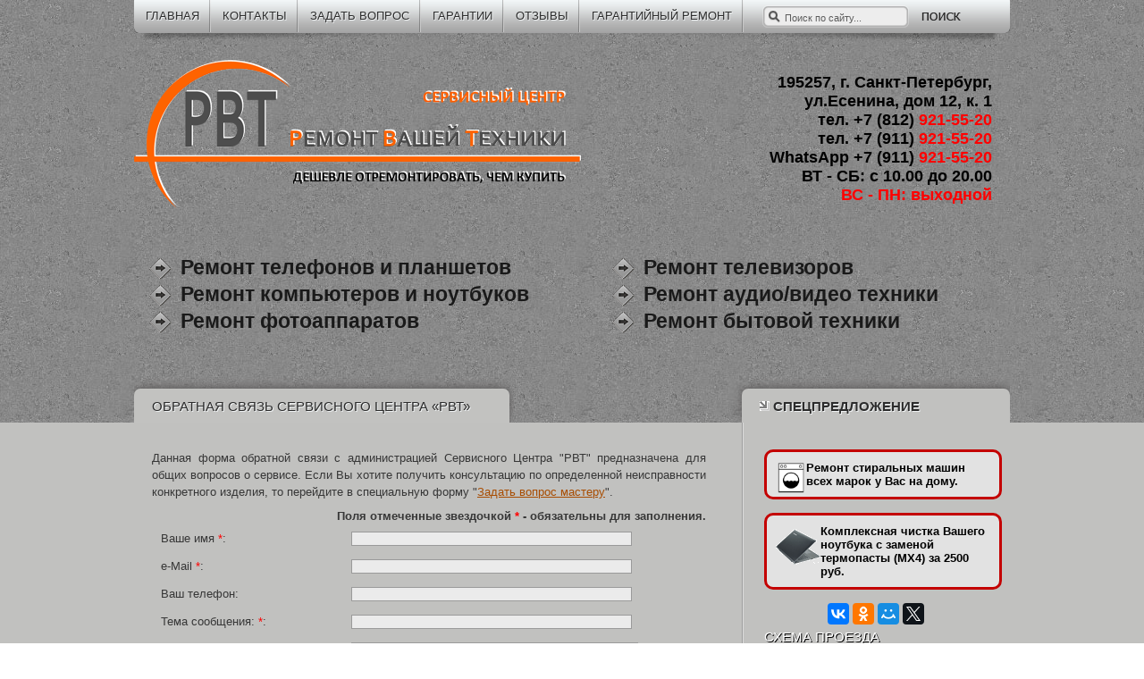

--- FILE ---
content_type: text/html
request_url: http://rvt-spb.ru/mail.php
body_size: 4272
content:
<!DOCTYPE html PUBLIC "-//W3C//DTD XHTML 1.0 Transitional//EN"
	"http://www.w3.org/TR/xhtml1/DTD/xhtml1-transitional.dtd">
<html xmlns="http://www.w3.org/1999/xhtml" xml:lang="ru" lang="ru" >
<head>
<title>Обратная связь с сервисным центром "Ремонт Вашей Техники".</title>
<meta name="description" content="Обратная связь с сервисным центром Ремонт Вашей Техники."/>
<meta name="keywords" content="обратная связь, сервисный центр"/>
<meta content="text/html; charset=windows-1251" http-equiv="Content-Type"/>
<meta name="robots" content="all"/>
<meta http-equiv="Content-Language" content="ru"/>
<link rel="shortcut icon" href="http://www.rvt-spb.ru/img/favicon.ico"/>
<link rel="stylesheet" href="style/style.css" type="text/css"/>
<script language="javascript" type="text/javascript" src="style/jquery.js"></script>
<script type="text/javascript" src="style/jquery.easing.1.3.js"></script>
<script type="text/javascript" src="style/script.js"></script>
</head>
<body><a name="top"></a>
<div id="topbar">
	<div id="menu-shadow"></div>
<!-- Поиск по сайту -->
<!-- <script language="JavaScript" type="text/javascript" src="http://www.best-fast.ru/_scripts/form_v3.js"></script>
<input type="text" name="inputfind" class="searchformInput" id="inputfind" value="Поиск по сайту..." onKeyUp="up_key(event, this)" onClick="clear_field(event, this)" autocomplete="off"/>
<A HREF="/bestsearch.php?site_id=21805" id="myfind"><input type="submit" name="" id="submit" value="" class="searchformSubmit" /></a> -->

<script language="JavaScript" type="text/javascript" src="http://www.best-fast.ru/_scripts/form_v3.js"></script>
<input type="text" name="inputfind" class="searchformInput" id="inputfind" value="Поиск по сайту..." onKeyUp="up_key(event, this)" onClick="clear_field(event, this)" autocomplete="off">
<a HREF="/bestsearch.php?site_id=25548" id="myfind"><input type="submit" name="" id="submit" value="" class="searchformSubmit" /></A><!-- /Поиск по сайту -->
	<div id="menu">
<!-- Меню top -->
<ul>
	<li><a href="/">Главная</a></li>
</ul>
<ul>
	<li><a href="contact.php">Контакты</a></li>
	<li><a href="mail.php">Задать вопрос</a></li>
	<li><a href="garantiya.php">Гарантии</a></li>
	<li><a href="comment.php">Отзывы</a></li>
	<li><a href="garantiyniy-remont.php">Гарантийный ремонт</a></li>
</ul><!-- /Меню top -->
	</div>
</div>

<div class="topblock">
<!-- Логотип top -->
<div class="logo"><a href="/" title="Сервисный Центр &laquo;Ремонт Вашей Техники&raquo;"><img src="img/logo.png" border="0" width="500" height="167" alt="Сервисный Центр &laquo;Ремонт Вашей Техники&raquo;" /></a></div>
  <div class="toptel">
  <span class="font24 white" style="margin-right:0px;">195257, г. Санкт-Петербург, <br />ул.Есенина, дом 12, к. 1<br />тел. +7 (812) <font color="#FF0000">921-55-20</font><br />тел. +7 (911) <font color="#FF0000">921-55-20</font><br />WhatsApp +7 (911) <font color="#FF0000">921-55-20</font><br />
ВТ - СБ: с 10.00 до 20.00<br /><font color="#FF0000">ВС - ПН: выходной</font></span>
  </div>
	<div align="center"><img src="img/0.gif" border="0" width="100%" height="1" alt="" /></div>
</div>
<div align="center"><img src="img/0.gif" border="0" width="100%" height="1" alt="" /></div>

<div class="topblock">
	<div class="service2"><div style="padding-top:30px; padding-left:15px;">
<table cellpadding="1" cellspacing="1" border="0" style="width:100%">
		<tr>
		  <td valign="top"><a class="in3" href="remont-phone-planshet.php"><img src="img/marker.png" border="0" width="25" height="24" alt="" id="marker"  />Ремонт телефонов и планшетов</a></td>
		  <td valign="top"><a class="in3" href="remont-televizorov.php"><img src="img/marker.png" border="0" width="25" height="24" alt="" id="marker"  />Ремонт телевизоров</a></td>
	    </tr>
	    <tr>
	      <td valign="top"><a class="in3" href="remont-pc-notebook.php"><img src="img/marker.png" border="0" width="25" height="24" alt="" id="marker"  />Ремонт компьютеров и ноутбуков</a></td>
	      <td valign="top"><a class="in3" href="remont-audio-video.php"><img src="img/marker.png" border="0" width="25" height="24" alt="" id="marker"  />Ремонт аудио/видео техники</a></td>
	    </tr>
	    <tr>
		  <td valign="top"><a class="in3" href="remont-foto-video.php"><img src="img/marker.png" border="0" width="25" height="24" alt="" id="marker"  />Ремонт фотоаппаратов</a></td>
		  <td valign="top"><a class="in3" href="remont-bytovaya-tehnika.php"><img src="img/marker.png" border="0" width="25" height="24" alt="" id="marker"  />Ремонт бытовой техники</a></td>
	    </tr>
</table>

	</div>
</div>
	<div align="center"><img src="img/0.gif" border="0" width="100%" height="1" alt="" /></div><!-- /Логотип top -->
</div>

<div align="center"><img src="img/0.gif" border="0" width="100%" height="1" alt="" /></div>
<div class="box" style="overflow: hidden;">
	<div class="head" style="float: left;">Обратная связь сервисного центра &laquo;РВТ&raquo;</div>
	<div class="head" style="float: right; width: 280px; background: #C1C1BF;"><img src="img/2.gif" width="11" height="11" alt="Спецпредложения" border="0" /> <strong>Спецпредложение</strong></div>
</div>
<div class="container">
	<div class="box">
    	<div class="content">
<p>Данная форма обратной связи с администрацией Сервисного Центра "РВТ" предназначена для общих вопросов о сервисе. Если Вы хотите получить консультацию по определенной неисправности конкретного изделия, то перейдите в специальную форму "<a href="consultaciya.php">Задать вопрос мастеру</a>".</p>
<div align="right"><strong>Поля отмеченные звездочкой <span style="color:red;"><b>*</b></span>  - обязательны для заполнения.</strong></div>
<form target="_top" enctype="multipart/form-data" method=POST action="/editform/forma.php?id=1">
<table cellpadding="5" cellspacing="5" border="0" style="width:100%">
		<tr>
		  <td valign="top">Ваше имя <font color="#FF0000">*</font>:</td>
		  <td valign="top"><input type="text" name="1" size="50"></td>
	    </tr><tr>
	      <td valign="top">e-Mail <font color="#FF0000">*</font>:</td>
	      <td valign="top"><input type="text" name="2" size="50"></td>
	    </tr><tr>
	      <td valign="top">Ваш телефон:</td>
	      <td valign="top"><input type="text" name="3" size="50"></td>
	    </tr><tr>
	       <td valign="top">Тема сообщения: <font color="#FF0000">*</font>:</td>
           <td><input type="text" name="4" size="50"></td>
       </tr><tr>
           <td valign="top">Текст сообщения <font color="#FF0000">*</font>:</td>
           <td valign="top"><textarea rows="5" cols="50" name="5"></textarea></td>
       </tr><tr>
           <td valign="top">Введите код на картинке <font color="#FF0000">*</font>:</td>

           <td valign="top"><img src='/editform/humancheck_showcode.php' border='1'></td>
       </tr><tr>
		   <td valign="top" colspan="2" align="center"><input type="text" name="code" style="text-align:center"></td>
	   </tr><tr>
           <td valign="top" colspan="2" align="center"><input type="submit" name="sub" value=":: Отправить ::" style="background-color:#0080C0; color:#FFFFFF; border: #000 1px solid;"></td>
     </tr></table>
</form>

        </div>

	    <div class="right-block">
&nbsp;<!-- Меню правое -->
<!-- <div class="head-w"><img src="img/2.gif" width="11" height="11" alt="Спецпредложения" border="0" /> Спецпредложение</div> -->

<div style="margin-left:25px; margin-top:15px;" id="ugolkrug1"><img src="img/stirka1.png" width="30" alt="" border="0" align="left" vspace="2" hspace="2" /><strong><p></p>Ремонт стиральных машин всех марок у Вас на дому.</strong></div>
<div style="margin-left:25px; margin-top:15px;" id="ugolkrug1"><img src="/img/nout.png" width="50" alt="" border="0" align="left"><strong>Комплексная чистка Вашего ноутбука с заменой термопасты (МХ4) за 2500 руб.</strong></div>
<p>&nbsp;</p>
<div align="center"><script type="text/javascript" src="//yastatic.net/es5-shims/0.0.2/es5-shims.min.js" charset="utf-8"></script>
<script type="text/javascript" src="//yastatic.net/share2/share.js" charset="utf-8"></script>
<div class="ya-share2" data-services="vkontakte,facebook,odnoklassniki,moimir,twitter" data-counter=""></div></div>
<div class="head-w">Схема проезда</div>
<div style="padding-left:10px; padding-top:10px;"><a href="contact.php#map"><img class="img" src="img/map_sm22.jpg" width="250" title="Схема проезда" alt="Схема проезда" border="0"></a></div>

<p>&nbsp;</p>

<div align="center"><img class="img" src="http://qrcoder.ru/code/?http%3A%2F%2Fwww.rvt-spb.ru%2F&6&0" width="198" height="198" border="0" title="QR код Сервисный центр Ремонт Вашей Техники"><br /><a href="/mob/index.php">Мобильная версия сайта</a></div><!-- /Меню правое -->

<p><!-- reclama2 -->
&nbsp;<!-- /reclama2 --></p>

        </div>
    <div align="center"><img src="img/0.gif" border="0" width="100%" height="20" alt="" /></div>
    </div>
</div>

<div class="container-2">
	<div class="box">
<!--<div class="block-tel">
			<div class="head-t">Сервисный центр "РВТ"</div>
            <div class="tel">8 (812) 921-55-20</div>
        </div>

 		<div class="block-contact">
            <div class="map">&nbsp;</div>
            <div class="head-t">Контакты</div>
            <p>195257<br />г.Санкт-Петербург, Гражданский пр. 51<br />
			СЕРВИСНЫЙ ЦЕНТР &laquo;РВТ&raquo;<br />
			info@rvt-spb.ru</p>
        </div>
    	<div class="sale">
        	<div class="head-s"><a href="#">&nbsp;</a></div>
            <div class="s1">&nbsp;</div>
</div>   -->
        <div align="center"><img src="img/0.gif" border="0" width="100%" height="1" alt="" /></div>
    </div>
</div>

 <div class="box">
 	    <div class="f1">Сервисный центр "РВТ" &copy; 2026 Все права защищены<br /><a href="http://www.templatebest.ru" target="_blank">Создание сайтов</a></div>
    <div class="logos"><img src="img/logos.png" border="0" width="100" height="95" alt="" /></div>
    <div class="fmenu"><p>
    <!-- Yandex.Metrika informer -->
<a href="https://metrika.yandex.ru/stat/?id=35199865&amp;from=informer"
target="_blank" rel="nofollow"><img src="https://informer.yandex.ru/informer/35199865/3_0_868686FF_666666FF_1_pageviews"
style="width:88px; height:31px; border:0;" alt="Яндекс.Метрика" title="Яндекс.Метрика: данные за сегодня (просмотры, визиты и уникальные посетители)" onclick="try{Ya.Metrika.informer({i:this,id:35199865,lang:'ru'});return false}catch(e){}" /></a>
<!-- /Yandex.Metrika informer -->

<!-- Yandex.Metrika counter -->
<script type="text/javascript">
    (function (d, w, c) {
        (w[c] = w[c] || []).push(function() {
            try {
                w.yaCounter35199865 = new Ya.Metrika({
                    id:35199865,
                    clickmap:true,
                    trackLinks:true,
                    accurateTrackBounce:true,
                    webvisor:true
                });
            } catch(e) { }
        });

        var n = d.getElementsByTagName("script")[0],
            s = d.createElement("script"),
            f = function () { n.parentNode.insertBefore(s, n); };
        s.type = "text/javascript";
        s.async = true;
        s.src = "https://mc.yandex.ru/metrika/watch.js";

        if (w.opera == "[object Opera]") {
            d.addEventListener("DOMContentLoaded", f, false);
        } else { f(); }
    })(document, window, "yandex_metrika_callbacks");
</script>
<noscript><div><img src="https://mc.yandex.ru/watch/35199865" style="position:absolute; left:-9999px;" alt="" /></div></noscript>
<!-- /Yandex.Metrika counter --></p></div>
 </div>
&nbsp;<!--
<div id="callme"><input type="button" id="viewform" /></div>
<div id="callmeform" class="hide-off"><div id="cme_cls"></div><h6>Заказать обратный звонок</h6>
<table cellpadding="0" cellspacing="0">
<tr><td><b>Ваше имя</b> <small>(не более 150 знаков)</small></td></tr>
<tr><td><input class="txt" type="text" maxlength="150" id="cname" value="" /></td></tr>
<tr><td><b>Телефон</b> <small>(не более 150 знаков)</small></td></tr>
<tr><td><input class="txt" type="text" maxlength="150" value="+7-" id="cphone" /></td></tr>
<tr><td><b>Вопрос или комментарий</b> <small>(не более 1000 знаков)</small></td></tr>
<tr><td><input class="txt" type="text" maxlength="1000" id="ccmnt" /></td></tr>
<tr><td align="center">
<div id="cm_crds">&copy; CallMe, <a href="http://dedushka.org" target="_blank">Назар Токарь</a></div>
<input class="btn" type="button" value=":: Перезвоните мне ::" style="background-color:#AEFFAE; color:#000000; border: #000 1px solid;"></td>
</tr>
</table>
<div id="callme_result"></div>
--></body>
</html>



--- FILE ---
content_type: text/css
request_url: http://rvt-spb.ru/style/style.css
body_size: 3182
content:
/* CSS Document */
html, body {
  padding:0; margin:0;
  background:url('../img/bg.jpg') repeat top left #fff;
  font-family:"Trebuchet MS", Arial, Helvetica, sans-serif; font-size:13px; color:#373737;}
img {
	border: 0 solid;
}
.content .img-r {
	border: 3px solid #9e9e9e;
	margin-right: 20px;
	margin-left: 20px;
	margin-bottom: 10px;
}
A IMG {border:none;}
p {margin:0;}
.box {margin:0 auto; width:980px;}
.container {background:#c1c1bf; width:100%;}

/*LINK*/
.title a {
	color: #a84d02;
	text-decoration: underline;
	outline: none;
	font-size: 15px;
	font-weight: bold;
}
.head {background:url('../img/head.gif') repeat-x top left; height:38px; width:400px; margin-top:20px; color:#2c2c2c; text-shadow:#eff2f3 1px 1px 0; text-transform:uppercase; font-size:15px; line-height:39px; padding-left:20px; border-radius:7px 7px 0 0; -moz-border-radius:7px 7px 0 0; -webkit-border-bottom-right-radius:0; -webkit-border-bottom-left-radius:0; box-shadow:0 -2px 10px #615f5f;}

.head2 {background:url('../img/head.gif') repeat-x top left; height:38px; width:400px; margin-top:40px; color:#2c2c2c; text-shadow:#eff2f3 1px 1px 0; text-transform:uppercase; font-size:15px; line-height:39px; padding-left:20px; border-radius:7px 7px 0 0; -moz-border-radius:7px 7px 0 0; -webkit-border-bottom-right-radius:0; -webkit-border-bottom-left-radius:0; box-shadow:0 -2px 10px #615f5f;}

.title a:hover {text-decoration:none;}
a {color:#a84d02; text-decoration:underline; outline:none;}
a:hover {text-decoration:none;}
.b a {color:#a84d02; text-decoration:none; outline:none;}
.b a:hover {text-decoration:none;}
.call a {
	color: white;
	text-decoration: underline;
	outline: none;
}
.call a:hover {
	text-decoration: none;
	color: white;
}
/*TOP MENU & SEARCH*/
#topbar {margin:0 auto;	width:980px; height:37px; background:url('../img/bg-menu.png') no-repeat 0 0;	position:relative;}
#menu-shadow {position:absolute; bottom:-20px; left:0px; width:980px; height:20px; background:url("../img/menu-sha.png") no-repeat 0 0;}
.searchformInput {position:absolute; top:8px; right:115px; background:none;	border:0 solid #b5b5b5;	font-size:11px;	width:137px; height:17px;
	line-height:13px; margin:0;	padding:3px 0 0 23px; color:#5c5c5c;}
.searchformSubmit {position:absolute; top:8px; right:45px; width:60px; height:22px; background:none; border:0; font-size:0; cursor:pointer;}
/* Menu */
#menu {font-size:13px; font-family:Tahoma, Geneva, sans-serif; padding:0;}
#menu ul {float:left; margin:0;	padding:0;}
#menu ul li {padding:0; margin:0; list-style-type:none; float:left;	display:block;}
#menu ul li a:link, #menu ul li a:visited {line-height:36px; color:#2c2c2c;	padding:0 13px 0 13px; margin:0; text-decoration:none; float:left;
	cursor:pointer; text-transform:uppercase; background:url('../img/menuspac.gif') no-repeat right 0;	text-shadow:#eff2f3 1px 1px 0; outline:none;}
#menu ul li a:hover {background:url('../img/menu-act.jpg') no-repeat top right;}
#menu ul li a.actief:link, #menu ul li a.actief:visited {line-height:36px; color:#000; padding:0 25px 0 24px; margin:0; text-decoration:none;
	float:left;	cursor:pointer;	text-transform:uppercase; background:no-repeat url('../img/menu-act.jpg') top right; text-shadow:#eff2f3 1px 1px 0;}
#menu ul li a.home:link, #menu ul li a.home:visited, #menu ul li a.home:hover {line-height:36px; color:#000; padding:0 25px 0 24px;	margin:0; text-decoration:none;
	float:left;	cursor:pointer;	text-transform: uppercase; background: no-repeat url('../img/menuhome.png') top left;}

/*TOPBLOCK*/
/*new*/
.font24 {font-size:18px;}
.font36 {font-size:36px;}
.font16 {font-size:16px;}
.white {
	color: #000000;
	font-weight: bold;
}
.white1 {
	color: #000000;
	text-shadow: #FFFFFF 0px 1px 2px;
	font-weight: bold;
}
.red {
	color: #d50000;
}
.black {color:#1f1f1f;}
.head2 {color:#292929; text-transform:uppercase; font-size:14px;}

.topblock {margin:0 auto; width:980px; margin-top:30px;}
.logo {float:left;}
.toptel {width:414px; float:right; margin-top:15px; text-align:right; padding-right:20px;}
.slider {float:left; width:562px; margin-left:-15px;}

.service { float:right; width:426px; height:159px; margin-top:-12px;}
.service2 {
	float: left;
	width: 980px;
	height: 159px;
	margin-top: -12px;
}
.service a { text-decoration:none; color:#292929; font-size:15px;}
.item {float:left; margin-top:30px; margin-left:15px;}
.item2 {float:left; margin-top:40px; margin-left:15px;}
.item3 {margin:0;}

.news {background:#fff; padding:15px 20px; margin:10px 0 20px 0; position:relative;}
.news p {margin:10px 0;}
.news #date {font-size:11px; margin:5px 0 0 0;}
.knopka {position:absolute; background:url('../img/knopka.png') no-repeat 0 0; width:24px; height:31px; top:-10px; left:-5px;}
/*/new*/

.content {
	float: left;
	width: 620px;
	padding-left: 20px;
	padding-top: 20px;
	margin-bottom: 40px;
	text-align: justify;
}
h1 {margin:0; padding:0; font-size:18px; text-shadow:#eff2f3 1px 1px 0; margin-bottom:20px;}
h2 {margin:0; padding:0; font-size:16px; text-shadow:#eff2f3 1px 1px 0; margin-bottom:0px;}
h2.block {
	padding: 0;
	font-size: 14px;
	text-shadow: #000000 1px 1px 0;
	margin-bottom: 5px;
	margin-top: -26px;
	color: white;
}
h2.war {
	margin: 0;
	padding: 0;
	font-size: 16px;
	text-shadow: #eff2f3 1px 1px 0;
	margin-bottom: 15px;
	color: #d22727;
}
h3 {margin:0; padding:0; font-size:14px; text-shadow:#eff2f3 1px 1px 0; margin-bottom:0px;}
.content p {margin:10px 0; line-height:19px;}
.content .img {margin-right:20px; margin-bottom:10px;}

.right-block {float:right; width:300px; background:url('../img/bg-m.gif') repeat-y top left;}
.safe {position:absolute; margin-left:170px; margin-top:-50px;}
.head-w {color:#fff; text-shadow:1px 1px 0 #000; text-transform:uppercase; font-size:15px; margin-top:5px; margin-left:25px;}

/*right-menu*/
#right-menu {margin:0; list-style-type:none; padding:2px 0; margin-left:-15px; margin-top:-3px;}
#right-menu ul {list-style-type:none; margin:0; padding:0;}
#right-menu ul li{list-style-type:none; margin:0; padding:0;}
#right-menu a:link, #right-menu a:visited {text-decoration:none; font-weight:bold; color:#5a5a5a; border:none;
	outline:none; margin:0;}
#right-menu a:hover, #right-menu a:active {color:#a84d02; text-decoration:none; outline:none;}
.boxx {padding:0; margin:0; margin-top:45px;}
#marker {margin-right:10px; vertical-align:middle;}

/*sub-menu*/
.submenu {margin:0; display:none; list-style-type:none; padding:5px 0; margin-left:25px;}
.submenu ul {list-style-type:none; margin:0; padding:0;}
.submenu ul li{list-style-type:none; padding:5px 0; margin:0;}
.submenu a:link, .submenu a:visited {text-decoration: underline; font-size:12px; color:#565655; border: none; outline:none;}
.submenu a:hover, .submenu a:active {color:#a84d02; text-decoration:none; outline:none;}
ul li.submenu  .act {color:#a84d02; text-decoration:none;}

/*BLOCK CONTACT*/
.container-2 {background:url('../img/bg-c.gif') repeat-x top left #f0f0f0; width:100%;}
.block-tel {width:304px; height:226px; background:url('../img/bg-tel.jpg') no-repeat top left; float:left;}
.head-t {color:#252525; text-transform:uppercase; font-size:15px; padding-top:20px; margin-left:20px;}
.tel {color:#323232; font-size:18px; font-weight:bold; font-family:Tahoma, Geneva, sans-serif; margin-left:120px; margin-top:65px;}

.block-contact {width:290px; height:226px; float:left; margin-left:40px;}
.block-contact p {margin-left:20px; margin-top:10px;}
.map {position:absolute; margin-left:140px; margin-top:-50px;}

.sale {background:url('../img/bg-sale.jpg') no-repeat top left; width:294px; height:226px; float:left; margin-left:45px;}
.head-s {text-transform:uppercase; font-size:20px; padding-top:20px; margin-left:20px;}
.head-s a {text-decoration:none; color:#025280; outline:none;}
.s1 {color:#494949; font-size:36px; margin-left:100px; margin-top:10px; font-weight:bold;}

.f1 {margin-top:30px; color:#fff; font-size:11px; margin-left:20px; text-shadow:1px 1px 0 #333; float:left;}
.logos {float:left; margin-left:135px;}
.fmenu {float:left; margin-left:105px; font-size:11px; margin-top:30px;}
.fmenu a {text-shadow:1px 1px 0 #474747; text-decoration:none; margin-right:10px;}
.fmenu a:hover {text-shadow:1px 1px 0 #474747; color:#fff;}

/*RECLAMA*/
.rec-1 {
	width: 580px;
	background: #C1C1BF;
	margin: 0;
	margin: 20px 0;
	padding: 20px;
}
.rec-1 .block {padding-top:12px;}

.rec-2 {width:200px; background:#C1C1BF; margin:0; margin:20px 0; margin-left:30px; padding:20px;}
.rec-2 .block {
	padding-top: 10px;
	font-size: 10px;
}
input {
   background-color: #ebebeb;
   color: #4A0001;
   font: normal 11px Verdana, Arial, Helvetica, sans-serif;
   border: 1px solid #9a9a9a;
}
textarea {
   background-color: #ebebeb;
   color: #4A0001;
   font: normal 11px Verdana, Arial, Helvetica, sans-serif;
   border: 1px solid #9a9a9a;
}
.table-safe
{
	color: #4a4a4a;
	border: 0px dashed #f7f7f7;
}
td .table-safe {
	border: 0px dashed #4a4a4a;
	padding: 8px 8px 8px 8px;
	background: #929292;
	font-weight: bold;
	color: #fdf5e6;
	font-family: Verdana, Geneva, Arial, Helvetica, sans-serif;
	font-size: 11px;
}
td .table-safe1 {
	border: 0px dashed #4a4a4a;
	padding: 8px 8px 8px 8px;
	background: #dedede;
	text-align: center;
	color: #373737;
	font-family: Verdana, Geneva, Arial, Helvetica, sans-serif;
	font-size: 11px;
}
.ivanov, .ivanov a, .ivanov a:hover, .ivanov a:link, .ivanov a:active, .ivanov a:visited
{
        font-size: 9px;
        text-decoration: none;
        padding-left: 0px;
        color: Black;
}
.i, .i a, .i a:hover, .i a:link, .i a:active, .i a:visited
{
        font-size: 13px;
		  color:#373737;
		  text-decoration: none;
        padding-left: 0px;
        color: Black;
}
.table_index2
{
	color: #4a4a4a;
	border: 0px dashed #F5F5F5;
	font-size: 13px;
}
.table_index2 td {
	border: 1px solid #a6a6a6;
	padding: 8px 8px 8px 8px;
	font-size: 13px;
	background-color: #dcdcdc;
}
.data {
	color: #dd0000;
}
/*Корзина*/
#st
    {
      color:#FF0000;
      font-size:10pt;
      font-weight: bold;
      font-family:"Trebuchet MS", Arial, Helvetica, sans-serif;
    }
   #st a
    {
      color:#a84d02;
      font-size:10pt;
      font-weight: bold;
      font-family:"Trebuchet MS", Arial, Helvetica, sans-serif;
    }
#ugolkrug {
	color: #0000; /* цвет текста */
	background: #dcdcdc; /* фон блока */
	border: 3px #969696 solid; /* стили рамки */
	-moz-border-radius: 10px; /* закругление для старых Mozilla Firefox */
	-webkit-border-radius: 10px; /* закругление для старых Chrome и Safari */
	-khtml-border-radius: 10px; /* закругл. для браузера Konquerer системы Linux */
	border-radius: 10px; /* закругление углов для всех, кто понимает */
	padding: 10px;
}
    a.in
    {
      color:#a84d02;
      font-size:10pt;
      font-weight: bold;
      font-family:"Trebuchet MS", Arial, Helvetica, sans-serif;
      text-decoration:none;
    }
   a.in:hover {text-decoration:underline}
	a.in1
	{
	margin: 0;
	padding: 0;
	font-weight: bold;
	color: #bd0000;
	font-size: 16px;
	text-shadow: #eff2f3 1px 1px 0;
	margin-bottom: 20px;
	text-decoration: none;
}

a.in1:hover {text-decoration:underline}

a.in2
    {
	color: #1a1a1a;
	font-size: 13pt;
	font-weight: bold;
	font-family: "Trebuchet MS", Arial, Helvetica, sans-serif;
	text-decoration: none;
}
a.in2:hover {text-decoration:underline}

a.in3
    {
	color: #1a1a1a;
	font-size: 17pt;
	font-weight: bold;
	font-family: "Trebuchet MS", Arial, Helvetica, sans-serif;
	text-decoration: none;
}
a.in3:hover {text-decoration:underline}

img.img {
   margin-left: 20px;
	margin-right: 20px;
	padding: 3px; /* Ширина паспарту */
	background: #ebebeb;
	border: 2px solid #787878; /* Параметры рамки */

}

.cor img {
   margin-left: 20px;
	margin-right: 20px;
	padding: 3px; /* Ширина паспарту */
	border: 0px; /* Параметры рамки */

}

#shop img {
	padding: 3px; /* Ширина паспарту */
	background: #ebebeb;
	border: 2px solid #787878; /* Параметры рамки */

}

.adress {
	font-family: Georgia, "Times New Roman", Times, serif;
	font-size: 15px;
	color: #444444;
	font-style: normal;
}

.rezhim {
	font-family: Georgia, "Times New Roman", Times, serif;
	font-size: 18px;
	color: #c10000;
	font-style: italic;
}
#ugolkrug {
	color: #000000; /* цвет текста */
	background: #e2e2e2; /* фон блока */
	border: 3px solid #7e7e7e; /* стили рамки */
	-moz-border-radius: 10px; /* закругление для старых Mozilla Firefox */
	-webkit-border-radius: 10px; /* закругление для старых Chrome и Safari */
	-khtml-border-radius: 10px; /* закругл. для браузера Konquerer системы Linux */
	border-radius: 10px; /* закругление углов для всех, кто понимает */
	padding: 10px;
	width: 240px;
}
#ugolkrug1 {
	color: #000000; /* цвет текста */
	background: #e2e2e2; /* фон блока */
	border: 3px solid #c40000; /* стили рамки */
	-moz-border-radius: 10px; /* закругление для старых Mozilla Firefox */
	-webkit-border-radius: 10px; /* закругление для старых Chrome и Safari */
	-khtml-border-radius: 10px; /* закругл. для браузера Konquerer системы Linux */
	border-radius: 10px; /* закругление углов для всех, кто понимает */
	padding: 10px;
	width: 240px;
}
#ugolkrug2 {
	color: #000000; /* цвет текста */
	background: #e2e2e2; /* фон блока */
	border: 3px solid #7e7e7e; /* стили рамки */
	-moz-border-radius: 10px; /* закругление для старых Mozilla Firefox */
	-webkit-border-radius: 10px; /* закругление для старых Chrome и Safari */
	-khtml-border-radius: 10px; /* закругл. для браузера Konquerer системы Linux */
	border-radius: 10px; /* закругление углов для всех, кто понимает */
	padding: 10px;
	width: 200px;
}
.table_1
{
	color: black;
	border: 0px solid #F5F5F5;
	font-size: 12px;
	font-weight: normal;
}
.table_1 td {
	border: 1px solid #424242;
	font-size: 12px;
	background-color: #dee9f4;
}

.table_1 th {
	font-size: 14px;
}


--- FILE ---
content_type: application/javascript
request_url: http://rvt-spb.ru/style/script.js
body_size: 198
content:
$(document).ready(function(){
	$.easing.def = "easeInOutQuad";
	$('#right-menu a').click(function(e){
		var dropDown = $(this).parent().next();
		$('.submenu').not(dropDown).slideUp('slow');
		dropDown.slideToggle('slow');
		e.preventDefault();
	})	
});